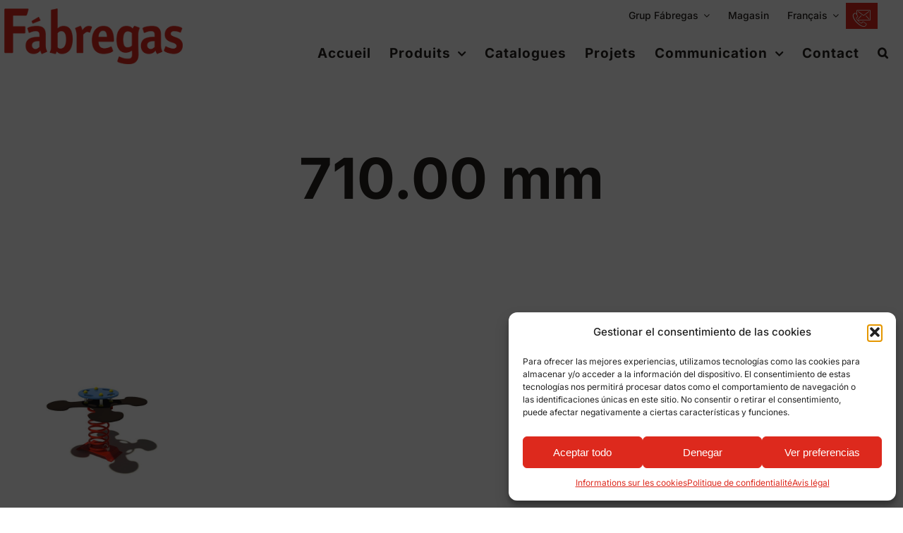

--- FILE ---
content_type: text/css
request_url: https://grupfabregas.com/wp-content/cache/wpfc-minified/d5jauzis/br1r8.css
body_size: 4763
content:
.resultadobuscador {
text-align: center;
}
.resultadobuscador p {
text-align: left !important;
}
.resultadostitulo {
min-height: 3em;
}
.fusion-search-content {
color: #000;
}
.fusion-search-post-title {
font-size: 1.1em;
font-weight: bold;
}
.color {
width: 40px;
height: 40px;
border-radius: 50px;
border: 4px solid #FFF;
box-shadow: 0px 2px 3px 1px rgba(0,0,0,0.3);
}
.colorcateg {
width: 20px;
height: 30px;
border-radius: 50px;
border: 2px solid rgba(0,0,0,0.1);
}
.titulocolores {
margin: 40px 0 0;
font-size: 20px !important;
}
.fotofondogris .awb-imageframe-caption-container {
background: rgba(0,0,0,0.2);
}
.bannersconvideo .fusion-image-element {
max-height: 505px;
overflow: hidden;
}
#formularionewsletter input, #formularionewsletter label, #formularionewsletter label a, #formularionewsletter input::placeholder, #formularionewsletter i {
color: #fff;
border-color: #fff;
}
#bannersportada .fusion-button {
margin-top: -70px;
display: block;
z-index: 2;
}
#bannersportada .fusion-button-text {
padding: 12px 20px;
color: #000;
transition: 150ms all;
text-transform: uppercase;
letter-spacing: -0.02em;
background: #ffffffdd;
}
#bannersportada .fusion-column-wrapper:hover .fusion-button-text {
background: #dd291d;
color: #fff;
}
.cmplz-soft-cookiewall {
z-index: 99999 !important;
}
#div360 {
max-width: 700px;
margin: 0px auto 20px;
}
.ilightbox-button.dark {
background-color: transparent;
}
.fusion-builder-column-x {
width: 100%;
}
#mensaje {
border: 1px solid var(--awb-color5);
}
.slide-id-175269 .slide-content, .slide-id-175274 .slide-content, .slide-id-175275 .slide-content, .slide-id-175276 .slide-content {
display: none;
}
.fusion-title.fusion-sep-none .title-heading-left {
padding: 0;
text-align: left;
line-height: 1em !important;
}
.fusion-button.botondemander {
padding: 13px 20px;
}
.ua-mobile .numero {
transform: none !important;
}
.ua-mobile .title-heading-left.title-heading-tag.fusion-responsive-typography-calculated, .ua-mobile h3.title-heading-left, .ua-mobile h2.title-heading-left {
line-height: 0.95em !important;
}
.ua-mobile .banco.fusion-imageframe {
padding-top: 180px;
}
.ua-mobile .shop_attributes tr th {
width: 45%;
}
.ua-mobile .shop_attributes tr td {
width: 55%;
}
.ua-mobile body.archive h2.title-heading-left {
margin-left: -30px !important;
font-size: 44px !important;
}
.ua-mobile .slides .slide-content .caption .txtslider {
font-size: 16px;
line-height: 1.4em;
padding: 20px 0;
display: inline-block;
}
.woocommerce-info.woocommerce-no-products-found {
color: #fff;
}
.Negrotipo {
color: #25211e;
}
.griscatalogo {
color: #dce6cb;
}
.rojologo {
color: #dd291e;
}
.gris {
color:#dbdbdb;
} .slide-content {
width: 50% !important;
background: #000000bd;
padding: 2% 3%;
margin-top: 27% !important;
margin-right: 0 !important;
margin-bottom: 0 !important;
}
.slide-content-container.slide-content-right {
padding: 0px !important;
}
#sliders-container {
padding: 0 30px;
}
.fusion-body .fusion-woo-product-images.fusion-woo-product-images-1 {
margin: 0px auto;
}
.txtslider {
font-weight: 400;
}
.eco span, .eco i, .eco, a.eco, .eco-friendly a {
font-weight: bold;
color: #6a9c23 !important;
}
.fabregas-product-tags {
display: flex;
}
.fabregas-product-tags div {
padding: 10px 3em 0 0;
}
.fabregas-product-tags a {
font-weight: bold;
}
.fabregas-product-tags .eco-friendly {
background-image: url(https://grupfabregas.com/wp-content/uploads/ecofriendly.webp);
background-repeat: no-repeat;
background-size: contain;
min-height: 50px;
padding-left: 60px;
}
.post-content p.fusion-single-line-meta {
text-align: center;
}
.fusion-tb-tags {
font-size: 0px;
}
.fusion-tb-tags a {
font-size: 17px;
font-weight: bold;
margin-left: 60px;
line-height: 50px;
}
.colores a span {
width: 14px;
height: 20px;
display: inline-block;
border-radius: 100px;
margin: 5px 3px;
transition: 100ms all;
}
.colores a span:hover {
width: 20px;
margin: 5px 0px;
border: 2px solid #555556 !important;
}
.products .product .fusion-product-buttons {
display: none;
}
#menu-item-3261 {
border-left: 1px solid #eee;
}
.fusion-megamenu li {
background-size: 100% !important;
background-repeat: no-repeat;
background-position: 5vw 0px;
transition: 300ms all;
}
.fusion-megamenu li:hover {
background-position: 3vw 0px;
}
#menu-item-3259 {
border-left: 1px solid #eee;
border-right: 1px solid #eee;
}
.fusion-megamenu a {
color: #000;
}
.fusion-megamenu a:hover {
color: #dd291e;
}
.enlacemegamenu {
font-weight: bold;
font-size: 18px;
line-height: 0;
}
.enlacemegamenu span {
font-size: 15px;
font-weight: 400;
color: #aaa;
padding-left: 2vw;
margin-top: 3px;
display: block;
line-height: 1em;
}
.fusion-text-20 p {
margin: 0px;
}
.fondo100 div {
background-size: 100% !important;
}
#driveclick {
color: #fff;
max-width: 300px;
margin: 30px auto 10px;
}
#menu-item-3261 p, #menu-item-173565 p, #menu-item-173566 p, #menu-item-173323 p {
margin-bottom: 1.3vw;
}
.fusion-carousel-item a {
color: #000;
}
.fusion-price-rating .price {
display: none;
}
.proyectosrelacionados .fusion-portfolio-content {
position: absolute;
top: 18%;
z-index: 1;
padding: 0 20px;
transition: 300ms all;
}
.proyectosrelacionados .fusion-portfolio-content h2.entry-title {
line-height: 1em !important;
}
.proyectosrelacionados .fusion-portfolio-content h2.entry-title a {
font-size: 22px;
color: #fff;
}
.proyectosrelacionados .fusion-portfolio-content .fusion-portfolio-meta a {
color: #fff;
}
.proyectosrelacionados .fusion-rollover {
background: rgba(0,0,0,0.3) !important;
transform: none !important;
opacity: 1;
}
.awb-imageframe-style-dany img {
opacity: 1;
}
.fusion-imageframe.awb-imageframe-style-dany h3.awb-imageframe-caption-title {
padding: 10px 0 10px 30px !important;
transition: 200ms all;
}
.fusion-imageframe.awb-imageframe-style-dany:hover h3.awb-imageframe-caption-title {
background: rgba(246,246,246,0.8);
}
.off-canvas-close.fa-times-circle.fas::before {
background: #ffffff;
border-radius: 50px;
}
.proyectosrelacionados .fusion-portfolio-content-wrapper:hover .fusion-portfolio-content {
top: 12%;
}
.proyectosrelacionados .fusion-portfolio-content-wrapper:hover .fusion-rollover {
background: rgba(0,0,0,0.6) !important;
}
.proyectosrelacionados::before {
content: " ";
font-family: Inter;
font-size: 1.4em;
display: inline-block;
margin-bottom: 26px;
border-bottom: 1px solid #000;
color: rgb(37, 33, 30);
font-weight: bold;
}
.proyectosrelacionados::after {
content: " ";
border-bottom: 3px solid #000;
display: block;
position: absolute;
width: 100px;
margin-top: 0px;
top: 39px;
}
#fusion-live-search-input-0, .fusion-tb-header .searchform .fusion-search-form-content .fusion-search-button input[type="submit"] {
height: 40px;
line-height: 1em;
}
.tax-product_cat #main {
padding-top: 0;
}
.fusion-rollover-content:hover { }
#fusion-live-search-input-0 {
background: #eee;
color: #000;
}
::-webkit-input-placeholder {
color: #000;
}
::placeholder {
color: #000;
}
.single-post #content #noticias .fusion-fullwidth {
padding-top: 0;
padding-bottom: 0;
margin-top: 0;
margin-bottom: 0;
} .tagecofriendly {
position: absolute;
bottom: 130px;
z-index: 999;
right: 10px;
width: 50px;
height: 50px;
background: url(https://grupfabregas.com/wp-content/uploads/ecofriendly.webp);
background-repeat: no-repeat;
border-radius: 18px;
}
.tfs-slider .fusion-button-text {
font-size: 18px;
}
.subrayado h3, .subrayado h2, .subrayado h5, .fusion-woo-products-tb.fusion-woo-upsells-tb.fusion-woo-upsells-tb-1.up-sells.upsells.products .fusion-title h3 {
border-bottom: 1px solid #000 !important;
display: inline-block;
}
.subrayado h3::after, .subrayado h2::after, .subrayado h5::after, .fusion-woo-products-tb.fusion-woo-upsells-tb.fusion-woo-upsells-tb-1.up-sells.upsells.products .fusion-title h3::after {
content: " ";
width: 100px;
border-bottom: 3px solid #000;
height: 3px;
display: block;
margin-top: 10px;
}
h2.subrayado , h3.subrayado, h4.subrayado, .subrayado h5 {
border-bottom: 1px solid #000 !important;
display: inline-block;
}
h2.subrayado::after, h3.subrayado::after, h4.subrayado::after, .subrayado h5::after {
content: " ";
width: 100px;
border-bottom: 3px solid #000;
height: 3px;
display: block;
margin-top: 10px;
}
.subrayado2 h2 {
border-bottom: 1px solid #000 !important;
display: inline-block;
}
.subrayado2 h2::after {
content: " ";
width: 65px;
border-bottom: 3px solid #000;
height: 3px;
display: block;
margin-top: 10px;
}
.subrayadolateral h3 {
border-bottom: 1px solid #000 !important;
display: inline-block;
}
.subrayadolateral h3::after {
content: " ";
width: 60px;
border-bottom: 3px solid #000;
height: 3px;
display: block;
margin-top: 10px;
}
.subrayadofooter h3 {
border-bottom: 1px solid #000 !important; width: 60%;
}
.subrayadofooter h3::after {
content: " ";
width: 100px;
border-bottom: 3px solid #000;
height: 3px;
display: block;
margin-top: 10px;
}
.subrayadocontacto h3 {
border-bottom: 1px solid #000 !important; width: 60%;
}
.subrayadocontacto h3::after {
content: " ";
width: 100px;
border-bottom: 3px solid #000;
height: 3px;
display: block;
margin-top: 10px;
}
.post-content p {
text-align: justify;
}
.ua-mobile .post-content p {
text-align: unset;
}
.fusion-form-159900 .fusion-form-checkbox.option-inline label {
font-size: 14px;
}
.fusion-form-159900 .fusion-form-checkbox.option-inline {
min-width: 40%;
}
.subrayado p {
text-align: center;
line-height: 1em;
}
.products .product h3.product-title a, .search-results h2.entry-title a {
color: #000;
font-size: 18px;
font-style: normal;
}
ul.products li.product:hover h3.product-title a {
color: var(--awb-color6);
}
ul.products li.product h3.product-title {
line-height: 1em !important;
}
.single-product .related.products, .single-product .upsells.products {
margin-top: 0px;
}
.awb-imageframe-style-resa .awb-imageframe-caption-container::after, .awb-imageframe-style-resa .awb-imageframe-caption-container::before {
border-top: 1px solid #fff;
border-bottom: 1px solid #fff;
}
.awb-imageframe-style-resa .awb-imageframe-caption-container::after {
border-right: 1px solid #fff!important;
border-left: 1px solid #fff!important;
}
.alturaminima {
min-height: 350px;
}
.alturaminima .fusion-column-inner-bg .fusion-column-anchor {
min-height: 350px;
}
.fusion-carousel .fusion-carousel-wrapper {
box-sizing: content-box;
padding: 0px 0!important;
}
.home .fusion-portfolio {
margin-bottom: 0px!important;
}
.contactocontacto.button-icon-right {
margin: 0px;
}
.enlacecontacto p {
margin: 6px 0px;
}
.enlacecontacto a {
color: #fff;
}
.enlacefooter a {
color: #25211e;
}
.enlacefooter a:hover {
color: #dd291e;
}
.fusion-footer p {
margin: 7px 0px;
}
.woocommerce-product-attributes-item__label {
color: #000 !important;
}
.peque {
font-size: 12px;
margin-left: 10px !important;
}
.fusion-form-form-wrapper .fusion-form-field option {
font-family: arial;
}
.fusion-breadcrumb-item {
text-transform: uppercase;
}
.ilightbox-image {
border-radius: 0 0 10px 10px;
}
.ilightbox-thumbnail img {
border-radius: 5px !important;
}
.off-canvas-content .fusion-form .fusion-form-checkbox label::before, .off-canvas-content .fusion-form .fusion-form-checkbox label::after {
margin: 0 -10px;
}
.slide-content .fusion-button.button-flat.fusion-button-default-size.button-custom.button-8.fusion-button-default-span.fusion-button-default-type {
color: #fff;
}
.slide-content .fusion-button.button-flat.fusion-button-default-size.button-custom.button-8.fusion-button-default-span.fusion-button-default-type:hover {
color: #dd291e;
}
.awb-imageframe-style-resa .awb-imageframe-caption {
padding: 0 1em;
}
.sombrainterior .fusion-column-inner-bg-image {
min-height: 348px;
}
.fusion-tb-footer .awb-imageframe-style-resa .awb-imageframe-caption-container::after {
border-right: 1px solid #000 !important;
border-left: 1px solid #000 !important;
}
.enlacemegamenu p {
color: #25211e;
font-size: 18px;
font-weight: bold;
}
.enlacemegamenu p:hover {
color: #dd291e;
font-size: 18px;
font-weight: bold;
}
.enlacelateral a {
color: #25211e;
}
.enlacelateral a:hover {
color: #dd291e;
} .fusion-woo-product-images {
text-align: center;
}
.woocommerce-variation-add-to-cart {
display: none;
}
.woocommerce-product-attributes-item.woocommerce-product-attributes-item--attribute_pa_color {
display: none;
}
.referencia {
font-size: 0.8em;
}
.woocommerce-variation-description {
display: inline-block;
background: #000;
width: auto !important;
padding: 0px 10px !important;
line-height: 2em !important;
color: #fff !important;
height: 21px;
border-radius: 3px;
font-size: 10px;
}
.avada-color-select {
border: 1px solid #bbbbbb;
}
.efectozin {
z-index: 25;
}
.page-id-8947 .fusion-column-inner-bg-image {
min-height: 348px;
}
.fusion-tb-footer.fusion-footer {
padding: 30px;
}
.listaproyectos {
list-style-type: none;
padding: 10px 0;
}
.woof_redraw_zone input {
font-size: 16px;
color: #000 !important;
padding: 10px;
border-bottom: 2px solid #000 !important;
}
.woof_container.woof_container_select {
float: left;
margin: 5px 10px;
}
.woof_select option {
font-family: Inter, sans-serif;
font-size: 13px;
}
.woof_select {
border-bottom: 1px solid;
padding: 5px;
}
.awb-imageframe-caption-container .awb-imageframe-caption-text {
text-align: left !important;
} .ua-mobile .bannersgrises .alturaminima {
min-height: unset;
}
.ua-mobile .single h1.title-heading-right.fusion-responsive-typography-calculated {
color: #fff !important;
margin: 0px !important;
}
.ua-mobile .single .fusion-breadcrumbs.awb-yoast-breadcrumbs.fusion-breadcrumbs-1 {
background: rgba(255,255,255,0.5);
color: #000 !important;
line-height: 1.3em;
padding: 10px;
text-align: left !important;
}
.ua-mobile .menusubrayado .fusion-column-wrapper {
border: 0px !important;
}
.ua-mobile .slide-content {
width: 100% !important;
}
.ua-mobile .slide-content .caption h3 {
line-height: 1.2em !important;
}
html.avada-is-100-percent-template.ua-mobile #main.width-100 {
padding-left: 0;
padding-right: 0;
}
html.avada-is-100-percent-template.ua-mobile.avada-html-is-archive #main.width-100 {
padding-left: 0;
padding-right: 0;
}
html.avada-is-100-percent-template.ua-mobile body.single-product #main.width-100 {
padding-left: 20px;
padding-right: 20px;
}
html.avada-is-100-percent-template.ua-mobile body.single-avada_portfolio #main.width-100 {
padding-left: 40px;
padding-right: 40px;
}
.ua-mobile h1.title-heading-right.fusion-responsive-typography-calculated {
color: #000 !important;
line-height: 1em !important;
margin-top: 4vw !important;
}
#barramovil {
position: fixed;
z-index: 9999;
bottom: 0px;
height: 50px;
max-height: 50px;
padding: 0px;
width: 100%;
margin: 0px;
}
#barramovil .fusion-button-text {
font-size: 12px;
color: #fff;
font-weight: normal;
display: block;
position: absolute;
bottom: 0px;
}
#barramovil i {
color: #fff;
margin: -5px 0px 4px;
}
#botonmenumovil i {
margin: -3px 0 0 0px;
padding: 0 0 3px 0;
}
#menumovil li {
width: 34%;
}
#menumovil fusion-tab-heading {
line-height: 1.15em;
}
#menumovil .tab-pane {
width: 100% !important;
display: none;
}
#menumovil .tab-pane.active {
display: inline-flex;
border-bottom: 1px solid #dbdbdb !important;
}
.enlacetabmovil {
font-family: inter;
font-size: 12px;
text-align: center;
width: max-content;
margin: 0px auto;
line-height: 1.15em;
}
#menumovilcontent .subrayadolateral h3 {
color: #fff;
margin: 0;
font-size: 24px;
}
#menumovilcontent .subrayadolateral h3::after {
margin-top: 0;
}
#menumovilcontent .wpml-ls-item {
display: block;
}
#menumovilcontent .wpml-ls-display {
display: none;
}
#menumovilcontent h5 {
margin: 30px 0 0;
color: #fff;
border-bottom: 1px solid;
width: unset;
}
#menumovilcontent .fusion-accordian .panel-title a.active, #menumovilcontent .fusion-accordian .panel-heading .panel-title a {
color:#ffffff;
}
#menumovilcontent .panel-body {
margin-left: 30px;
}
#menumovilcontent2 .subrayadolateral h3 {
color: #000;
margin: 0;
font-size: 24px;
}
#menumovilcontent2 .subrayadolateral h3::after {
margin-top: 0;
}
#menumovilcontent2 .wpml-ls-item {
display: block;
}
#menumovilcontent2 .wpml-ls-display {
display: none;
}
#menumovilcontent2 h5 {
margin: 30px 0 0;
color: #000;
border-bottom: 1px solid;
width: unset;
}
#menumovilcontent2 .fusion-accordian .panel-title a.active, #menumovilcontent2 .fusion-accordian .panel-heading .panel-title a {
color:#000;
}
#menumovilcontent2 .panel-body {
margin-left: 30px;
}
#menumovilcontent .panel-body a::before, #menumovilcontent2 .panel-body a::before {
content: "‣";
margin-right: 5px;
}
#menumovilcontent .subrayadolateral h3 {
border-bottom: 1px solid #fff !important;
}
#menumovilcontent .subrayadolateral h3::after {
border-bottom: 3px solid #fff;
}
#menutablamovil {
font-size: 12px;
line-height: 1.15em;
text-align: center;
border-top: 1px solid var(--awb-color5);
padding: 5px 0;
border-bottom: 1px solid var(--awb-color6);
}
#menutablamovil td {
padding: 5px 10px;
border: 0;
}
#menutablamovil table {
border: none;
}
#menutablamovil img {
margin-bottom: -10px;
}
#botonmenumovil .fusion-button-text {
font-size: 14px;
margin-right: 8px;
margin-bottom: 8px;
}
#menutablamovil2 {
font-size: 12px;
font-weight: bold;
line-height: 1.15em;
text-align: center;
border-top: 1px solid var(--awb-color5);
padding: 5px 0;
border-bottom: 1px solid var(--awb-color6);
text-transform: uppercase;
}
#menutablamovil2 td {
padding: 5px 10px;
border: 0;
}
#menutablamovil2 table {
border: none;
}
#menutablamovil2 p {
display: none;
}
#menutablamovil3 td {
background: var(--awb-color6);
line-height: 1.2em;
font-weight: bold;
font-size: 15px;
}
#menutablamovil3 a {
color: #fff;
}
.ua-mobile .subrayado p {
font-size: 0.7em;
text-align: left;
}
.ua-mobile #bannerscategorias .fusion-image-element {
max-height: 320px;
margin-bottom: 0;
overflow: hidden;
}
.ua-mobile .bannersgrises .fusion-separator {
margin-top: 10px !important;
}
.ua-mobile .bannersgrises .fusion-builder-row-inner .fusion-column-wrapper {
border-bottom: 20px solid #fff;
border-right: 20px solid #fff;
border-left: 20px solid #fff;
}
.ua-mobile .bannersgrises .fusion_builder_column_1_6 {
margin: 0 !important;
}
#barramovil a {
width: 100%;
} @media screen and (min-width: 380px) and (max-width: 768px) and (orientation: portrait) {
#barramovil {
padding-bottom: 30px !important;
max-height: 80px !important;
height: 80px;
}
} @media print {
nav, aside, footer, .no-print, .sidebar, .menu, .ads, .btn, .fusion-tb-footer, #cmplz-manage-consent, #div360 {
display: none !important;
}
body {
font-size: 12pt !important;
color: #000;
background: none;
margin: 2cm;
padding: 0;
}
* {
font-size: 12px !important;
color: #000 !important;
background: none !important;
text-shadow: none !important;
line-height: 1.4em !important;
}
.fusion-fullwidth *, .fusion-woo-upsells-tb *, .fusion-woo-related-tb * {
margin: 0 !important;
}
.fusion-woo-upsells-tb {
padding-top: 2cm;
}
table {
width: 100%;
border-collapse: collapse;
}
th, td {
padding: 5px;
}
h1, h2, h3, h4, h5, h6, p, img, table, blockquote {
page-break-inside: avoid;
}
.fusion-title-heading.title-heading-left.fusion-responsive-typography-calculated {
font-size: 26px !important;
}
.fusion-woo-upsells-tb h3.title-heading-left.fusion-responsive-typography-calculated {
font-size: 24px !important;
}
.fusion-woo-product-images {
min-height: 10cm !important;
}
thead {
display: table-header-group;
}
.page-break {
page-break-before: always;
}
.wp-post-image {
width: 8cm !important;
height: 8cm !important;
margin: 0px auto 2cm !important;
}
.fusion-woo-upsells-tb img, .fusion-woo-related-tb img {
max-width: 100% !important;
height: auto !important;
}
.flex-viewport {
height: 6cm !important;
}
.fusion_builder_column_1_2 {
width: 100% !important;
clear:both;
}
.fusion-builder-row-2  {
display: flex;
flex-direction: column !important;
}
.fusion-builder-column-2 {
order: 2 !important; }
.fusion-builder-column-3 {
order: 1 !important; }
} @media (min-resolution: 1.25dppx) {
#bannersportada .fusion-button {
font-size: 0.85em !important;
}
}

--- FILE ---
content_type: application/javascript
request_url: https://grupfabregas.com/wp-content/themes/Fabregas-Child-Theme/fabregas.js
body_size: 172
content:
jQuery('#pais').on('change', function() {
     if(this.value != "España")
        jQuery('#provincia').val("Extranjero");
    else
        jQuery('#provincia').val("");
});
jQuery('#provincia').on('change', function() {
     if(this.value != "")
        jQuery('#pais').val("España");
});
/*window.addEventListener('load', function() {
    console.log('La página ha terminado de cargarse!!');
    if (document.getElementsByClassName('proyectosrelacionados')) {
      document.getElementById('franjaproyectos').style.display = 'none';
    };
});
*/
